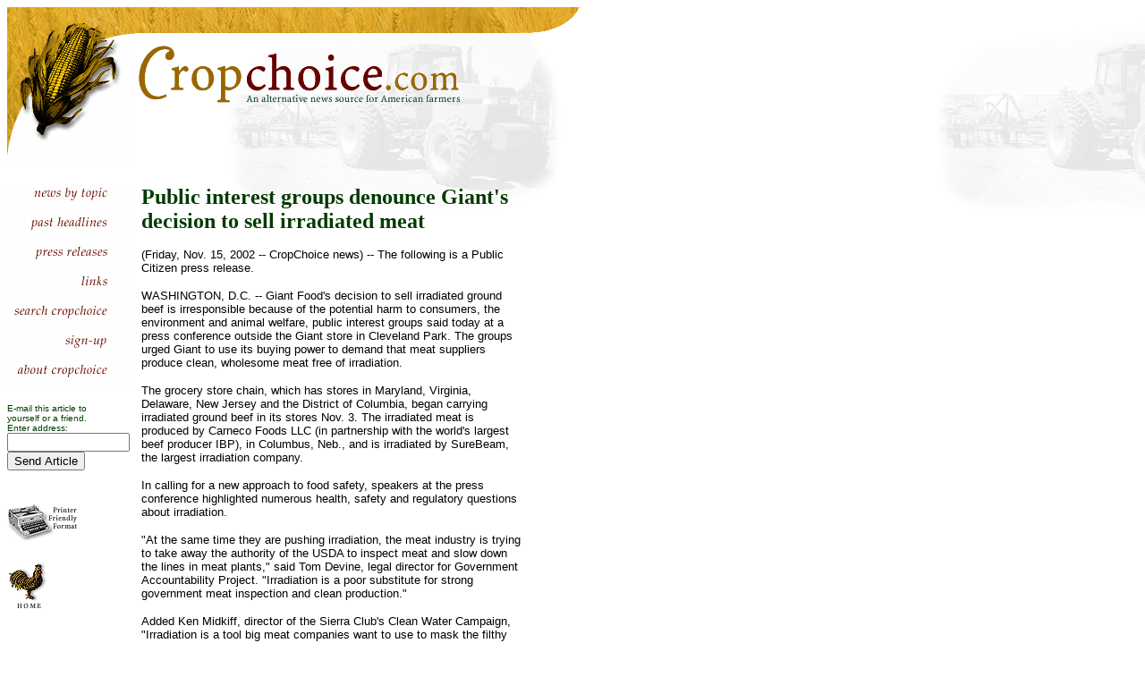

--- FILE ---
content_type: text/html
request_url: http://mail.cropchoice.com/leadstry4a5b.html?recid=1116
body_size: 4710
content:
<HTML>

<!-- Mirrored from www.cropchoice.com/leadstry.asp?recid=1116 by HTTrack Website Copier/3.x [XR&CO'2002], Mon, 01 Nov 2004 01:10:45 GMT -->
<HEAD>
  
  <TITLE>CropChoice.com News</TITLE>


<script language="JavaScript">
<!--
function MM_swapImgRestore() { //v2.0
  if (document.MM_swapImgData != null)
    for (var i=0; i<(document.MM_swapImgData.length-1); i+=2)
      document.MM_swapImgData[i].src = document.MM_swapImgData[i+1];
}

function MM_preloadImages() { //v2.0
  if (document.images) {
    var imgFiles = MM_preloadImages.arguments;
    if (document.preloadArray==null) document.preloadArray = new Array();
    var i = document.preloadArray.length;
    with (document) for (var j=0; j<imgFiles.length; j++) if (imgFiles[j].charAt(0)!="#"){
      preloadArray[i] = new Image;
      preloadArray[i++].src = imgFiles[j];
  } }
}

function MM_swapImage() { //v2.0
  var i,j=0,objStr,obj,swapArray=new Array,oldArray=document.MM_swapImgData;
  for (i=0; i < (MM_swapImage.arguments.length-2); i+=3) {
    objStr = MM_swapImage.arguments[(navigator.appName == 'Netscape')?i:i+1];
    if ((objStr.indexOf('document.layers[')==0 && document.layers==null) ||
        (objStr.indexOf('document.all[')   ==0 && document.all   ==null))
      objStr = 'document'+objStr.substring(objStr.lastIndexOf('.'),objStr.length);
    obj = eval(objStr);
    if (obj != null) {
      swapArray[j++] = obj;
      swapArray[j++] = (oldArray==null || oldArray[j-1]!=obj)?obj.src:oldArray[j];
      obj.src = MM_swapImage.arguments[i+2];
  } }
  document.MM_swapImgData = swapArray; //used for restore
}
//-->
<!-- Begin
function regular(rec) {
var direct = 'pf_lead5329.html?recid=' + rec
window.open(direct,'612x480','toolbar=yes,status=yes,scrollbars=yes,location=yes,menubar=yes,directories=yes,width=612,height=480')}

// End -->
</script>
</HEAD>
<BODY BGCOLOR="#ffffff" onLoad="MM_preloadImages('images/news2.gif','#954257222200');MM_preloadImages('images/pasthds2.gif','#954257279820');MM_preloadImages('images/pressrel2.gif','#954257313210');MM_preloadImages('images/featlink2.gif','#954257355170');MM_preloadImages('images/search2.gif','#954257388350');MM_preloadImages('images/signup2.gif','#954257411140');MM_preloadImages('images/aboutcc2.gif','#954257452670')" background="images/cc_bg4.gif">
<P><TABLE WIDTH="663" HEIGHT="183" BORDER="0" CELLSPACING="0" CELLPADDING=
"0">
<TR>
    <TD WIDTH="100%" VALIGN="TOP" HEIGHT="182"><IMG SRC="images/navcorn.gif" WIDTH="136" HEIGHT="172" ALIGN="TOP" NATURALSIZEFLAG=
"3"><IMG SRC="images/nav2a.gif" WIDTH="505" HEIGHT="172" ALIGN="TOP" NATURALSIZEFLAG=
"3" BORDER="0"></TD>
  </TR>
</TABLE>
<p></P>

<P><TABLE WIDTH="575" BORDER="0" CELLSPACING="0" CELLPADDING="0" HEIGHT=
"287">
<TR>
    <TD WIDTH="150" VALIGN="TOP"> 
      <P><a href="pastheads393a.html?sort=topic_all" onMouseOut="MM_swapImgRestore()" onMouseOver="MM_swapImage('document.Image12','document.Image12','images/news2.gif','#954257222200')"><img name="Image12" border="0" src="images/news1.gif" width="136" height="33" align="BOTTOM" naturalsizeflag="3"></a> 
        <a href="pastheads9d07.html?sort=date" onMouseOut="MM_swapImgRestore()" onMouseOver="MM_swapImage('document.Image13','document.Image13','images/pasthds2.gif','#954257279820')"><img name="Image13" border="0" src="images/pasthds1.gif" width="136" height="32" align="BOTTOM" naturalsizeflag="3"></a> 
        <a href="pressrel.html" onMouseOut="MM_swapImgRestore()" onMouseOver="MM_swapImage('document.Image14','document.Image14','images/pressrel2.gif','#954257313210')"><img name="Image14" border="0" src="images/pressrel1.gif" width="136" height="33" align="BOTTOM" naturalsizeflag="3"></a> 
        <a href="link8f63.html?pg=1" onMouseOut="MM_swapImgRestore()" onMouseOver="MM_swapImage('document.Image15','document.Image15','images/featlink2.gif','#954257355170')"><img name="Image15" border="0" src="images/featlink1.gif" width="136" height="32" align="BOTTOM" naturalsizeflag="3"></a> 
        <a href="search.html" onMouseOut="MM_swapImgRestore()" onMouseOver="MM_swapImage('document.Image16','document.Image16','images/search2.gif','#954257388350')"><img name="Image16" border="0" src="images/search1.gif" width="136" height="33" align="BOTTOM" naturalsizeflag="3"></a> 
        <a href="signup.html" onMouseOut="MM_swapImgRestore()" onMouseOver="MM_swapImage('document.Image17','document.Image17','images/signup2.gif','#954257411140')"><img name="Image17" border="0" src="images/signup1.gif" width="136" height="32" align="BOTTOM" naturalsizeflag="3" ></a> 
        <a href="about.html" onMouseOut="MM_swapImgRestore()" onMouseOver="MM_swapImage('document.Image18','document.Image18','images/aboutcc2.gif','#954257452670')"><img name="Image18" border="0" src="images/aboutcc1.gif" width="136" height="33" align="BOTTOM" naturalsizeflag="3"></a></P>
      <p><form method='post' action='http://www.cropchoice.com/Email.asp?recid=1116' name=''><font face='Arial, Helvetica' COLOR='#003A00' size=1>E-mail this article to <br>yourself or a friend.<br>Enter address:</font><font face='Arial, Helvetica' size='1'><input type='text' name='email' size='15'></font><font face='Arial, Helvetica' size=1><input type='submit' name='Submit' value='Send Article'></font></form><font face="Arial, Helvetica, sans-serif" size="1"><a href="javascript:regular(1116)"><br>
        <br>
        <img src="images/prnticon2.gif" width="81" height="42" border="0"></a><br>
        <br>
        <br>
        </font><A HREF="index-2.html"><IMG SRC="images/homebttn2.gif" WIDTH="45" HEIGHT="56"
ALIGN="BOTTOM" NATURALSIZEFLAG="3" BORDER="0" ALT="home"></A> 
    </TD>
<TD COLSPAN="2" VALIGN="TOP">
      <P><FONT FACE='minion, georgia'><FONT COLOR='#003A00' SIZE=+2><b>Public interest groups denounce Giant's decision to sell irradiated meat</b></font></font><p><FONT FACE='arial, helvetica'><FONT SIZE=-1>(Friday, Nov. 15, 2002 -- CropChoice news) -- The following is a Public Citizen press release. <p>

   WASHINGTON, D.C. -- Giant Food's decision to sell irradiated ground beef is
   irresponsible because of the potential harm to consumers, the environment and animal
   welfare, public interest groups said today at a press conference outside the Giant
   store in Cleveland Park.  The groups urged Giant to use its buying power to demand
   that meat suppliers produce clean, wholesome meat free of irradiation.<p>

   The grocery store chain, which has stores in Maryland, Virginia, Delaware, New Jersey
   and the District of Columbia, began carrying irradiated ground beef in its stores
   Nov. 3.  The irradiated meat is produced by Carneco Foods LLC (in partnership with
   the world's largest beef producer IBP), in Columbus, Neb., and is irradiated by
   SureBeam, the largest irradiation company. <p>

   In calling for a new approach to food safety, speakers at the press conference
   highlighted numerous health, safety and regulatory questions about irradiation.<p>

   "At the same time they are pushing irradiation, the meat industry is trying to take
   away the authority of the USDA to inspect meat and slow down the lines in meat
   plants," said Tom Devine, legal director for Government Accountability Project. 
   "Irradiation is a poor substitute for strong government meat inspection and clean
   production."  <p>    

   Added Ken Midkiff, director of the Sierra Club's Clean Water Campaign, "Irradiation
   is a tool big meat companies want to use to mask the filthy conditions on giant
   factory farms.  Intensive animal production methods not only have an impact on food
   safety, but produce staggering amounts of waste that foul the air and water and drive
   family farmers out of business." <p> 

   The arrival of irradiated ground beef in Giant stores has received considerable media
   attention, and the product has been deeply discounted.  But previous test-marketing
   efforts of irradiated food in several states ended with the product being pulled from
   shelves due to disappointing sales. The federal government has also scrutinized
   SureBeam's advertising practices, which include comparing irradiation to the familiar
   process of pasteurization.<p>

   "Over the past few years, people across the country have rejected irradiated meat,"
   said Joan Claybrook, president of Public Citizen.  "But instead of allowing consumers
   to make an informed choice, SureBeam compares its products to entirely different
   processes - like pasteurization. We are here to educate the public with the rest of
   the story about irradiation, so consumers can say 'no' to this technology with their
   food dollars."<p>

   Irradiation depletes vitamins and nutrients, and forms new chemicals that have not
   been adequately studied for toxicity. Additionally, the U.S. Food and Drug
   Administration (FDA) did not properly assess the safety of irradiated food before
   legalizing it for human consumption, research by Public Citizen has found. <p>

   Because irradiation alters the chemistry of everything in its path, not just the
   bacteria it is intended to kill, irradiated foods contain chemical byproducts of the
   process.  One class of these byproducts, called cyclobutanones, does not occur
   naturally in any food.  They recently were found to cause genetic damage in rats, and
   genetic and cellular damage in human and rat cells.  <p>

   Peter Jenkins, policy analyst with Center for Food Safety, pointed out that some of
   the chemicals found in irradiated meat have significant potential to impact human
   health.  "There is growing scientific evidence of potential genetic damage to
   consumers and their future children from irradiated foods.  The expansion of
   irradiated foods in supermarkets is an out-of-control experiment using millions of
   Americans as guinea pigs," said Jenkins. <p>

   Wendy Swann, of the Animal Welfare Institute added, "Irradiated food perpetuates a
   system of meat production that relies on the inhumane treatment of animals.  By
   masking the food safety problems caused by the cruel practices and inhumane
   conditions at massive factory farms, irradiation allows these factories, and their
   appalling treatment of animals, to continue."<p>

   The groups said meat safety should be considered throughout the production process,
   negating the need for irradiation at the end.<p>

   "Giant and SureBeam want consumers to think that irradiation provides some 'added
   assurance' about food safety," said Richard Caplan, environmental advocate with
   USPIRG.  "But the best way to ensure food safety is to produce wholesome meat in the
   first place, instead of figuring out how to kill bacteria at the last possible step. 
   Instead of a silver bullet, we need to focus on production that will benefit family
   farmers, the environment and consumers."<p>

   The groups also sent a letter to Giant Food urging the company to reconsider its
   decision to stock irradiated food.  It was signed by Center for Food Safety,
   Government Accountability Project, Sierra Club, DC Statehood Green Party, Animal
   Welfare Institute, National Family Farm Coalition, Public Citizen, and U.S. PIRG.<p>

           To read the letter online, please visit:<p> 

   <a href="http://www.citizen.org/cmep/foodsafety/food_irrad/articles.cfm?ID=8564" target="_blank"> http://www.citizen.org/cmep/foodsafety/food_irrad/articles.cfm?ID=8564</a><p>
Contact:<br>
Erica Hartman, 202-454-5174<br>

Patty Lovera, 202-454-5132
</font></font></TD></TR>
</TABLE>
<p></P>

</BODY>

<!-- Mirrored from www.cropchoice.com/leadstry.asp?recid=1116 by HTTrack Website Copier/3.x [XR&CO'2002], Mon, 01 Nov 2004 01:10:45 GMT -->
</HTML>
